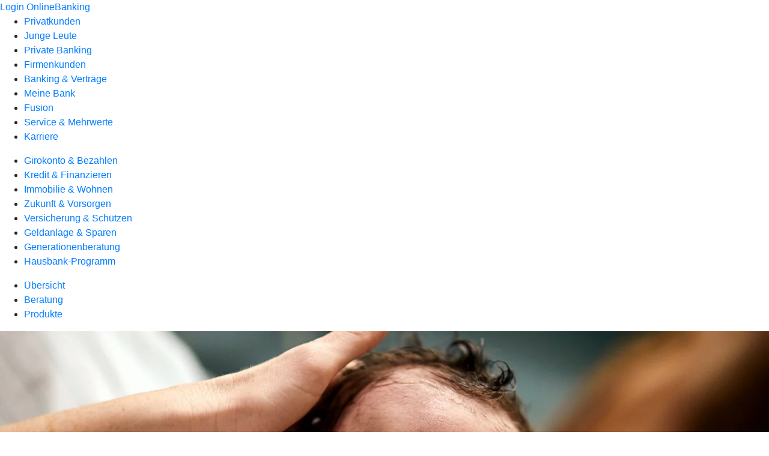

--- FILE ---
content_type: image/svg+xml
request_url: https://atruvia.scene7.com/is/content/atruvia/Wunschliste-5
body_size: 3597
content:
<?xml version="1.0" encoding="utf-8"?>
<!-- Generator: Adobe Illustrator 27.5.0, SVG Export Plug-In . SVG Version: 6.00 Build 0)  -->
<svg version="1.1" id="EXPORT_x5F_Pikto_x5F_contour"
	 xmlns="http://www.w3.org/2000/svg" xmlns:xlink="http://www.w3.org/1999/xlink" x="0px" y="0px" viewBox="0 0 28 28"
	 style="enable-background:new 0 0 28 28;" xml:space="preserve">
<style type="text/css">
	.st0{fill:#002D67;}
	.st1{fill:#FF6600;}
</style>
<g>
	<path class="st0" d="M16.24786,19.6141396c-1.0826998-1.0897198-1.0993004-2.8787193-0.0370502-3.98804
		c0.5303307-0.55371,1.2514-0.8586397,2.0304604-0.8585796c0.6282997,0,1.2442608,0.2080698,1.7428608,0.5805702
		C19.98913,15.3441801,19.9949303,15.3415604,20,15.3376503V7c0-1.10461-0.8954506-2-2-2h-8C8.8954496,5,8,5.89539,8,7v11
		c0,1.1045494,0.8954496,2,2,2h6.6312294L16.24786,19.6141396z M12.75,7.9564199C12.75,7.70435,12.9543505,7.5,13.2064199,7.5
		h4.0871592C17.5456505,7.5,17.75,7.70435,17.75,7.9564199v0.0871601C17.75,8.2956495,17.5456505,8.5,17.2935791,8.5H13.206419
		C12.9543505,8.5,12.75,8.2956495,12.75,8.0435801V7.9564199z M12.75,10.4564199C12.75,10.2043505,12.9543505,10,13.2064199,10
		h4.0871592C17.54566,10,17.75,10.2043495,17.75,10.4564199v0.0871601C17.75,10.7956495,17.5456505,11,17.2935791,11H13.206419
		C12.9543505,11,12.75,10.7956495,12.75,10.5435801V10.4564199z M10.5499897,13.5499897C10.2475004,13.5499897,10,13.3024902,10,13
		s0.2475004-0.5499897,0.5499897-0.5499897S11.0999804,12.6975098,11.0999804,13S10.8524799,13.5499897,10.5499897,13.5499897z
		 M10.5499897,11.0499897C10.2475004,11.0499897,10,10.8024902,10,10.5s0.2475004-0.5499897,0.5499897-0.5499897
		S11.0999794,10.1975107,11.0999794,10.5S10.8524799,11.0499897,10.5499897,11.0499897z M10.5499897,8.5499897
		C10.2475004,8.5499897,10,8.3024902,10,8s0.2475004-0.5499902,0.5499897-0.5499902S11.0999804,7.6975098,11.0999804,8
		S10.8524799,8.5499897,10.5499897,8.5499897z M12.75,13.0435801v-0.0871601C12.75,12.70434,12.9543495,12.5,13.2064199,12.5
		h4.0871592C17.54566,12.5,17.75,12.7043495,17.75,12.9564199v0.0871601C17.75,13.29566,17.5456505,13.5,17.2935791,13.5H13.206419
		C12.9543505,13.5,12.75,13.2956495,12.75,13.0435801z"/>
	<path class="st0" d="M23.3705406,16.7705097c-0.6181602-1.1750498-2.0965004-1.3342304-2.9476891-0.4775391l-0.4331093,0.4358501
		l-0.3994808-0.4020405c-0.0542603-0.0546303-0.1160297-0.0969791-0.1752892-0.1436806
		c-0.0404701-0.0319195-0.0772705-0.0699501-0.1197491-0.0981407c-0.0512104-0.0340004-0.1071796-0.056881-0.1608906-0.0854502
		c-0.0564594-0.0300303-0.1106606-0.0652504-0.1693096-0.0892296c-0.0526104-0.0214796-0.1078491-0.0324097-0.161869-0.0490103
		c-0.0635395-0.0196505-0.1259193-0.0438805-0.1907997-0.0567598c-0.0548096-0.0108604-0.1104698-0.0111704-0.1658306-0.01721
		c-0.0659199-0.0072002-0.1314106-0.0187998-0.1975098-0.0191002c-0.0026207,0-0.0051899-0.0007296-0.0078106-0.0007296
		c-0.0679302,0-0.1348896,0.0120201-0.2023296,0.0193501c-0.0495605,0.0053701-0.0995502,0.0048199-0.1485596,0.0141602
		c-0.0678692,0.0128803-0.1329308,0.0375996-0.1990395,0.0581703c-0.0492592,0.0152597-0.1000404,0.0246-0.1479492,0.0441303
		C17.4801006,15.92908,17.4216309,15.9667997,17.3612709,16c-0.0468102,0.0257607-0.0961304,0.0452309-0.1408691,0.0754395
		c-0.0531006,0.0359497-0.0997295,0.0836201-0.1494808,0.1258507c-0.0460205,0.0390606-0.09552,0.0718994-0.1381798,0.1164608
		c-0.6935997,0.7242393-0.6855507,1.8773193,0.0241108,2.5915508l2.812439,2.8306904
		c0.12146,0.1222496,0.3191509,0.1222496,0.4406109,0l2.8123207-2.8305702l0.0001202-0.0001202
		C23.5837994,18.3441792,23.7413902,17.4755192,23.3705406,16.7705097z"/>
</g>
<path class="st1" d="M16.9299908,24h-5.8599901C10.4790602,24,10,23.55229,10,23.0000095l0,0
	C10,22.4477291,10.4790602,22,11.0700102,22h5.8599901C17.5209408,22,18,22.4477291,18,23.0000095l0,0
	C18,23.55229,17.5209408,24,16.9299908,24z"/>
</svg>


--- FILE ---
content_type: text/javascript
request_url: https://www.voba-mg.de/serviceproxy/nlm-marketing-ui/adlLoader.js
body_size: 751
content:

            
            window.fqdn = window.fqdn ?? "voba-mg.de";
            window.adobe_uri = window.adobe_uri ?? "https://assets.adobedtm.com/7780bfea0c47/a2fed94410a8/launch-257c13149070.min.js";
        function shouldNotLoadDataLayer() {
    let returnValue = false;
    try {
        const url = new URL(window.location.href);
        const showConsent = url.searchParams.get('showConsent');
        returnValue = showConsent === 'false';
    }
    catch (error) {
        console.error('Error parsing URL:', error);
        returnValue = true;
    }
    if (returnValue === true)
        return true;
    returnValue = findNonce('script', 'src', window.adobe_uri, true);
    if (window.nlmdebug)
        console.log(`findNonce result : ${returnValue}`);
    return returnValue;
}
// @ts-ignore
function compareFQDN(fqdn) {
    try {
        const currentUrl = new URL(window.location.href);
        const hostnameParts = currentUrl.hostname.split('.');
        const extractedFQDN = hostnameParts.length > 2
            ? hostnameParts.slice(-2).join('.')
            : currentUrl.hostname;
        return extractedFQDN.toLowerCase() === fqdn.toLowerCase();
    }
    catch (error) {
        if (window.nlmdebug)
            console.error(`Error parsing URL - `, error);
        return false;
    }
}
// @ts-ignore
function findNonce(element, attribute, value, hasTooMany = false) {
    if (!element?.trim() || !attribute?.trim() || value == null)
        return false;
    const escapedValue = String(value).replace(/["\\]/g, '\\$&');
    const selector = `${element.trim()}[${attribute}="${escapedValue}"]`;
    if (window.nlmdebug)
        console.log(`Selector for findnonce is ${selector}`);
    const selectedElements = (hasTooMany) ? document.querySelectorAll(selector) : document.querySelector(selector);
    try {
        if (hasTooMany) {
            // @ts-ignore
            if (window.nlmdebug)
                console.warn(`has too many triggered, found # ${selectedElements.length}`);
            // @ts-ignore
            return (selectedElements.length > 1);
        }
        else {
            // @ts-ignore
            if (window.nlmdebug)
                console.log(`reached too many else clause with nonce : ${selectedElements.nonce}`);
            // @ts-ignore
            return (selectedElements.nonce.length) ? selectedElements.nonce : false;
        }
    }
    catch (e) {
        if (window.nlmdebug)
            console.log('Error returning length');
    }
}
// @ts-ignore
function genAdobeDataLayerTag(nonce) {
    const s = document.createElement('script');
    // @ts-ignore
    s.src = window.adobe_uri;
    s.type = 'text/javascript';
    s.async = true;
    s.nonce = nonce;
    document.head.append(s);
}
function loadDataLayer() {
    if (shouldNotLoadDataLayer())
        return;
    // @ts-ignore
    if (!compareFQDN(window.fqdn) && window.nlmdebug)
        console.warn(`Fully Qualified Domain does not match ${fqdn}`);
    else {
        const nonce = findNonce('script', 'data-automation-id', 'marketing-tag-manager');
        if (!nonce && window.nlmdebug)
            console.warn('Nonce not found, check CSP and script tags');
        genAdobeDataLayerTag(nonce);
    }
}
loadDataLayer();
